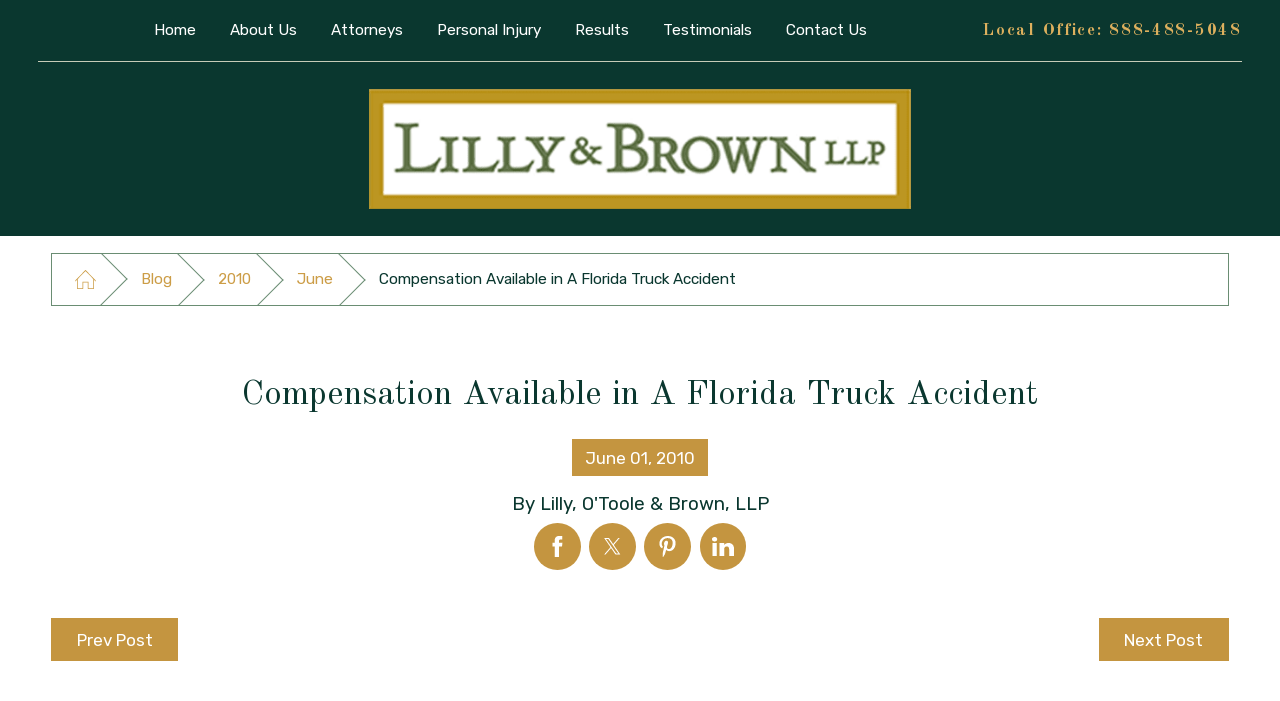

--- FILE ---
content_type: text/html; charset=utf-8
request_url: https://www.lillybrownlaw.com/blog/2010/june/compensation-available-in-a-florida-truck-accide/
body_size: 16711
content:
<!DOCTYPE html>
<html lang="en" data-anim="1" data-prlx="1" data-flr="1" data-i="dnyq5bb7lly" data-is="tszjrbdx84j" data-gmap="AIzaSyDs1Q_RmVtzyI2bMvgTVrIzhFMexEDADec" data-sa="7vMXJjw1hiDx9KVCA2E%2B%2BRQDKDYj6Ie1HeiGPX%2F2HAQ%2FkS7cBjWI6eYr74MaSyC2R713BFfi56gZ1K5z7qGYrW375vnDlTy0YfdUL%2FACQfpVWE5Nu1%2B2FdVlEZ9tbgonLZanPtwCdtc%2F4KNdObRvhzABdQb%2FIPUzPdv38U5x4ubqEyLC">
<head>
	<script type="text/javascript" src="/cms/includes/xfe68wggbgd.2509161620371.js" defer data-require='["j/poly","j/modernizr","j/jquery","j/jquery.ui","j/ui.touch","j/ui.wheel","j/ui.draw","j/ui.mobile","j/timezone","static","j/jquery.cookie","extensions","uri","behaviors","c/scrollbar","c/loading","m/date","form","adapter","v/jwplayer","video","a/bootstrap","svg"]'></script>
	<title>Compensation Available in a Florida Truck Accident &raquo; Lilly O&#039;Toole and Brown, LLP</title>
	<link rel="canonical" href="https://www.lillybrownlaw.com/blog/2010/june/compensation-available-in-a-florida-truck-accide/"/>
	<meta content="text/html; charset=utf-8" http-equiv="Content-Type"/>
	<meta content="initial-scale=1" name="viewport"/>
	<meta http-equiv="X-UA-Compatible" content="IE=edge,chrome=1"/>
	<meta name="description" content="If you are coping with mounting medical bills in the wake of a Florida truck accident, you may have questions about what type of compensation to expect in a truck injury claim. To learn more about filing an injury claim after a truck accident, you should enlist the help of a Florida truck accident attorney at Lilly, O'Toole &amp; Brown - 863-533-5525."/>
	<meta property="og:type" content="website"/>
	<meta property="og:site_name" content="Lilly & Brown, LLP"/>
	<meta property="og:url" content="https://www.lillybrownlaw.com/blog/2010/june/compensation-available-in-a-florida-truck-accide/"/>
	<meta property="og:image" content="https://www.lillybrownlaw.com/images/Facebook-BG.jpg"/>
	<meta name="twitter:card" content="summary_large_image"/>
	<meta name="twitter:site" content="LillyBrownLLP"/>
	<meta name="twitter:image" content="https://www.lillybrownlaw.com/images/Facebook-BG.jpg"/>
	<meta property="article:publisher" content="https://www.lillybrownlaw.com"/>
	<meta name="google-site-verification" content="LuwnYw7e0tjPx08eFsndfHU3bRzshTzbU61pf-DX57I"/>
	<meta name="msvalidate.01" content="80557422A2725BFC1BFA1DDB93FB5E7A"/>
	<script type="text/javascript">
(function(n){var t=n.Process||{},i=function(n){var t=+n;return isNaN(t)?n:t},u=function(n){return decodeURIComponent(n.replace(/\+/g,"%20"))},h=/\{(.+?)\}/g,c=window.location.hash&&window.location.hash[1]==="~"&&!/\bSPPC=./i.test(document.cookie||""),s=[],e=null,r=null,o=null,f=null;t.Page=function(n){for(var i=n.length;i--;)c?s.push(n[i]):t.Element(document.getElementById(n[i]))};t.Delayed=function(){var n,i;for(r=null;n=s.shift();)t.Element(document.getElementById(n));try{i=new CustomEvent("process.delayed",{bubbles:!0,cancelable:!0});document.documentElement.dispatchEvent(i)}catch(u){}};t.Element=function(n){if(n)switch(n.getAttribute("data-process")){case"if":t.If(n);break;case"replace":t.Replace(n);break;default:t.Fix(n)}};t.Replace=function(n){var i,f=n.parentNode,r=document.createTextNode(t.Get(n.getAttribute("data-replace"))),u=n.firstElementChild;u&&u.getAttribute&&(i=u.getAttribute("href"))&&i.substring(0,4)==="tel:"&&(i=document.createElement("a"),i.setAttribute("href","tel:"+r.data),i.appendChild(document.createTextNode(r.data)),r=i);f.insertBefore(r,n);f.removeChild(n)};t.Fix=function(n){var r,u,i,f=n.attributes.length,e=n.childNodes.length;if(n.nodeName==="SCRIPT"){n.parentNode.removeChild(n);return}while(f--)r=n.attributes[f],r.name.substring(0,13)=="data-replace-"&&(u=r.name.substring(13),n.setAttribute(u,t.Get(r.value)),n.removeAttribute(r.name));while(e--)i=n.childNodes[e],i.nodeType===3&&i.data&&i.data.indexOf("{")>=0&&(i.data=t.Get(i.data))};t.If=function(n){for(var i,u,f,e,o=n.parentNode,s=n.attributes.length,r=undefined;s--;){i=n.attributes[s];switch(i.name){case"field":r=t.Check(n,t.Get(i.value));break;case"nofield":r=!t.Check(n,t.Get(i.value))}if(r!==undefined)break}if(r)for(u=n.childNodes,f=0,e=u.length;f<e;f++)o.insertBefore(u[0],n);o.removeChild(n)};t.Check=function(n,r){for(var u,f,e=n.attributes.length;e--;){u=n.attributes[e];switch(u.name){case"equals":return r==t.Get(u.value);case"gt":case"greaterthan":case"morethan":return i(r)>i(t.Get(u.value));case"gte":return i(r)>=i(t.Get(u.value));case"lt":case"lessthan":case"lesserthan":return i(r)<i(t.Get(u.value));case"lte":return i(r)<=i(t.Get(u.value));case"ne":case"notequals":return r!=t.Get(u.value);case"contains":return f=t.Get(u.value),r.indexOf(f>=0);case"notcontains":return f=t.Get(u.value),!r.indexOf(f>=0);case"in":return f=t.Get(u.value),t.InArray(r,(""+f).split(","));case"notin":return f=t.Get(u.value),!t.InArray(r,(""+f).split(","));case"between":return f=t.Get(u.value).Split(","),f.length==2&&i(r)>=i(f[0])&&i(r)<=i(f[1])?!0:!1}}return!!r};t.InArray=function(n,t){for(var i=t.length;i--;)if(t[i]==n)return!0;return!1};t.Get=function(n){return n.replace(h,function(n,i){var r=i.split("/"),f=r.shift();return t.Data(f.split(":"),0,r[0])||u(r.shift()||"")})};t.Data=function(n,i,r){var u;switch(n[i].toLowerCase()){case"f":return t.Format(n[i+1],n,i+2,r);case"if":return t.Data(n,i+1)?n.pop():"";case"ifno":case"ifnot":return t.Data(n,i+1)?"":n.pop();case"q":case"querystring":return t.Query(n[i+1])||"";case"session":case"cookie":return t.Cookie(n[i+1])||"";case"number":return t.Number(n[i+1],r)||"";case"request":return u=t.Cookie("RWQ")||window.location.search,u&&u[0]==="?"&&n[i+1]&&n[i+1][0]!="?"&&(u=u.substr(1)),u;case"u":return t.UserData(n[i+1])||"";default:return""}};t.Format=function(n,i,r,u){var h,f,s,e,o;if(!n||r>i.length-1)return"";if(h=null,f=null,n=n.toLowerCase(),e=0,n=="binary")e=2;else if(r+1<i.length)switch(n){case"p":case"phone":case"p2":case"phone2":case"p3":case"phone3":i[r].indexOf("0")>=0&&(f=i[r],e=1);break;default:s=parseInt(i[r]);isNaN(s)||(h=s,e=1)}o=t.Data(i,r+e,u);switch(n){case"p":case"phone":return t.Phone(""+o,f);case"p2":case"phone2":return t.Phone(""+o,f||"000.000.0000");case"p3":case"phone3":return t.Phone(""+o,f||"000-000-0000");case"tel":return t.Phone(""+o,f||"0000000000")}};t.Phone=function(n,t){var u,i,f,r;if(!n)return"";if(u=n.replace(/\D+/g,""),u.length<10)return n;for(i=(t||"(000) 000-0000").split(""),f=0,r=0;r<i.length;r++)i[r]=="0"&&(f<u.length?i[r]=u[f++]:(i.splice(r,1),r--));return f==10&&u.length>10&&i.push(" x"+u.substring(10)),i.join("")};t.Query=function(n){var r,f,o,i,s;if(!e)for(e={},r=t.Cookie("RWQ")||window.location.search,f=r?r.substring(1).split("&"):[],o=f.length;o--;)i=f[o].split("="),s=u(i.shift()).toLowerCase(),e[s]=i.length?u(i.join("=")):null;return e[n.toLowerCase()]};t.Cookie=function(n){var f,i,o,e,t;if(!r)for(r={},f=document.cookie?document.cookie.split("; "):[],i=f.length;i--;){o=f[i].split("=");e=u(o.shift()).toLowerCase();t=o.join("=");switch(t[0]){case"#":r[e]=+t.substring(1);break;case":":r[e]=new Date(+t.substring(1));break;case"!":r[e]=t==="!!";break;case"'":r[e]=u(t.substring(1));break;default:r[e]=u(t)}}for(f=n.split("|"),i=0;i<f.length;i++)if(t=r[f[i].toLowerCase()],t)return t;return""};t.UserData=function(n){switch(n){case"DisplayName":return t.Cookie("U_DisplayName")||"";case"TimeOfDay":var r=new Date,i=r.getHours();return i>=17||i<5?"Evening":i<12?"Morning":"Afternoon"}};t.Number=function(n,i){var s,u,r,e;if(!i)return i;if(!o)for(o={},s=(t.Cookie("PHMAP")||"").split(","),e=0;e<s.length;e++)u=(s[e]||"").split("="),u.length===2&&(o[u[0]]=u[1]);return r=o[i],r&&r!=="0"||(r=i),f||(f={}),f[r]=1,r};t.Phones=function(){var n,t;if(f){n=[];for(t in f)f.hasOwnProperty(t)&&n.push(t);return n.join("|")}return null};n.Process=t;document.documentElement&&(document.documentElement.clientWidth<=1280||(t.Cookie("pref")&1)==1)&&(document.documentElement.className+=" minimize")})(this);
(function(n){window.rrequire||n(window)})(function(n){function b(i,r,u,f){var h,b,e,a,g,o,nt=(new Date).getTime(),p,c,l,w;if(((!s||nt-s>1e3)&&(st(),s=nt),!t[i])&&(h=k(i,f),h.length)){switch(h[0]){case"/common/js/j/jquery.js":case"/common/js/j/jquery.1.x.js":case"/common/js/j/jquery.2.x.js":h[0]=n.Modernizr&&n.Modernizr.canvas?"/common/js/j/jquery.2.x.js":"/common/js/j/jquery.1.x.js"}if(d(h),f==="css"?(e=n.document.createElement("link"),e.setAttribute("type","text/css"),e.setAttribute("rel","stylesheet"),a="href"):(e=n.document.createElement("script"),e.setAttribute("type","text/javascript"),e.setAttribute("async","async"),a="src",g=h.length<2||i[0]==="/"),i.indexOf("j/jquery")>=0)try{throw new Error("Jquery Require "+i);}catch(tt){for(console.log(tt.stack),p=[],c=arguments;c;)l=[],l.push.apply(l,c),p.push(l),w=c.callee.caller,c=w&&w.arguments;console.log(JSON.stringify(p))}o=h[0];o.substring(0,8)==="/common/"?o=v+o:o.substring(0,5)===rt&&(o=y+o);ot(e,i,f,g);e.setAttribute(a,o);b=n.document.head||n.document.body;b.appendChild(e)}}function ot(t,i,r,e){var s=function(){e?(n.register(i),l()):r==="css"&&(f[i]=!0,l())},o=function(){r==="js"&&console.log('error - "'+i+'" could not be loaded, rrequire will not fire.')};t.addEventListener?(t.addEventListener("load",s,!1),t.addEventListener("error",o,!1)):t.onload=t.onreadystatechange=function(n,r){var f=t.readyState;if(r||!f||/loaded|complete/.test(f)){if(f==="loaded"&&(t.children,t.readyState==="loading"&&(f="error")),t.onload=t.onreadystatechange=null,t=null,e&&f!=="error"){setTimeout(function(){var n=u[i];!n||n()?s():o();s=null;o=null},1);return}f==="error"?o():s();o=null;sucess=null}}}function st(){for(var t,r,u,i=document.querySelectorAll("script[src]"),n=0;n<i.length;n++)t=i[n],r=t.getAttribute("src"),u=t.getAttribute("data-require"),c(r,u,"js");for(i=document.querySelectorAll("link[rel='stylesheet'][href]"),n=0;n<i.length;n++)t=i[n],r=t.getAttribute("href"),u=t.getAttribute("data-require"),c(r,u,"css")}function k(t,i){var r=[];if(!t)return r;if(t.indexOf(n.location.origin)===0&&(t=t.substring(n.location.origin.length)),m=et.exec(t)){if(m[1])return r.push(t),r;if(m[2])return r.push(n.location.protocol+t),r;(m=/(.+?)\.\d{13}(\.\w{2,12})$/.exec(t))&&(t=m[1]+m[2]);r.push(t);(m=/^\/(common|cms)\/(admin\/|js\/|css\/)?(.+?)(\.js|\.css)$/.exec(t))&&(t=m[1]==="cms"?m[1]+"/"+(m[2]||"")+m[3]:m[2]==="admin/"?m[2]+m[3]:m[3],r.push(t))}else/^cms\//.test(t)?r.push("/"+t+"."+i):/^admin\//.test(t)?r.push("/common/"+t+"."+i):i==="js"?r.push("/common/js/"+t+"."+i):i==="css"&&r.push("/common/css/"+t+"."+i),r.push(t);return r}function c(n,i,r){var f,u;if(n&&!t[n]&&(f=k(n,r),d(f),i)){try{arr=it(i)}catch(e){return}for(len=arr&&arr.length,u=0;u<len;u++)c(arr[u],null,r)}}function d(n,i){for(var r,u=0;u<n.length;u++){r=n[u];switch(r){case"j/jquery":case"j/jquery.1.x":case"j/jquery.2.x":case"j/jquery.3.x":t["j/jquery"]=!0;t["j/jquery.1.x"]=!0;t["j/jquery.2.x"]=!0;t["j/jquery.3.x"]=!0;t["/common/js/j/jquery.js"]=!0;t["/common/js/j/jquery.1.x.js"]=!0;t["/common/js/j/jquery.2.x.js"]=!0;t["/common/js/j/jquery.3.x.js"]=!0;break;case"cms":case"cms-5":i==="css"?(t.cms=!0,t["cms-5"]=!0,t["/common/css/cms.css"]=!0,t["/common/css/cms-5.css"]=!0):t[r]=!0;break;default:t[r]=!0}}}function g(n){for(var t,i=n.length;i--;)if(t=n[i],t&&!f[t])return!1;return!0}function ht(){var t,n=r.length;for(e&&(clearTimeout(e),e=0);n--;)t=r[n],t[2]===!0&&r.splice(n,1);r.length===0&&document.documentElement.classList&&document.documentElement.classList.remove("requiring")}function l(){for(var t,i=0,u=r.length;i<u;)(t=r[i++],t[2]!==!0)&&g(t[0])&&(t[2]=!0,t[1](n.jQuery,n),e&&clearTimeout(e),e=setTimeout(ht,1))}function nt(n){var t;if(n){if(typeof n=="string")return[n.toLowerCase()];if(Array.isArray(n)){for(t=n.length;t--;)n[t]=(""+(n[t]||"")).toLowerCase();return n}return null}return null}function tt(n,t){for(var i,r,u=0;u<n.length;u++)if(i=h[n[u]],i){for(n.splice(u,1),u--,r=i[0].length;r--;)n.push(i[0][r]);if(i[1]&&t)for(r=i[1].length;r--;)t.push(i[1][r])}t&&t.length&&tt(t)}function ct(t){var r=0,i=function(){if(n.google&&n.google.maps)n.register(t);else if(++r>20)throw new Error("Unable to load google maps api script.");else setTimeout(i,250)};setTimeout(i,250)}var it=function(n,t){return(window.JSON2||JSON).parse(n,t)},i="/",o=".",a=":",v=i+i+"www.scorpioncms.com",rt=i+"cms"+i,y=i+i+window.location.host,f={},t={},r=[],e=0,p=document&&document.documentElement&&document.documentElement.getAttribute("data-gmap"),ut=p&&"&key="+p,w=Object.prototype,lt=w.toString,ft=w.hasOwnProperty,h={jquery:[["j/jquery","j/jquery.ui"]],behavior:[["behaviors"],["cms-behave"]],googlemap:[["https"+a+i+i+"maps.googleapis.com/maps/api/js?v=3&libraries=places&callback=registermap"+(ut||"")]],map:[["m/gmap"]],loading:[["c/loading2"],["cms-5"]],jwplayer:[[i+"common/js/v/jwplayer"+o+"js"]],tools:[["jquery","behavior","extensions","uri","chart","c/cms","c/scrollbar","loading","form"],["cms-tools","opensans"]],opensans:[["https"+a+i+i+"fonts.googleapis.com/css?family=Open+Sans:300,400italic,400,600,700|Montserrat:400,700"]],ckeditor:[[o+o+i+"ckeditor/ckeditor"]],ck:[["admin/ck/ckeditor"]],ace:[[i+i+"cdnjs.cloudflare.com/ajax/libs/ace/1.4.11/ace"+o+"js"]],weather:[["m/weather"]],cookie:[["j/jquery.cookie"]],form2:[["admin/js/form","admin/js/poly"]]},u={"j/jquery":function(){return!!n.jQuery},"j/jquery.1.x":function(){return!!n.jQuery},"j/jquery.2.x":function(){return!!n.jQuery},"j/jquery.3.x":function(){return!!n.jQuery},"j/jquery.ui":function(){return!!(n.jQuery&&n.jQuery.widget)},"j/jquery.cookie":function(){return!!(n.jQuery&&n.jQuery.cookie)},"j/poly":function(){return!!(n.Element&&n.Element.prototype&&n.Element.prototype.scrollIntoViewport)},googlemap:function(){return!!(n.google&&n.google.maps)},jwplayer:function(){return!!n.jwplayer},ckeditor:function(){return!!n.CKEDITOR},ace:function(){return!!n.ace},weather:function(){return!!(n.jQuery&&n.jQuery.weather)}},et=/^(https?:)?(\/\/([\w\-\.]+))?(\/.+)/i,s;(function(){var n;for(var t in u)ft.call(u,t)&&(n=h[t],n&&n[0]&&n[0][0]&&(u[n[0][0]]=u[t]))})();Array.isArray||(Array.isArray=function(n){return Object.prototype.toString.call(n)==="[object Array]"});Function.isFunction||(Function.isFunction=function(n){return Object.prototype.toString.call(n)==="[object Function]"});s=null;n.registerLoading=function(n){t[n]=!0};n.register=function(n){n&&typeof n=="string"&&(t[n]=!0,f[n]=!0,l())};n.registermap=function(){var n=h.googlemap[0][0];register(n)};n.rrequire=function(i,e,o){var a,h,v,c,s,y,l;if(i=nt(i),i){for(Function.isFunction(o)&&(a=o,o=e,e=a,a=null),o=nt(o),o||(o=[]),tt(i,o),h=i.length,v=!0;h--;)if((c=i[h],c)&&(s=c.toLowerCase(),!f[s])){if(y=u[s],y&&y()){f[s]=!0;continue}if(v=!1,!t[s]){if(s.indexOf("maps.googleapis.com")!==-1&&document.querySelector("script[src*='maps.googleapis.com']")){ct(s);continue}b(c,"script","src","js")}}for(h=0;h<o.length;)(l=o[h],l)&&(s=l.toLowerCase(),f[s]||b(l,"link","href","css"),h++);Function.isFunction(e)&&(v||g(i)?e(n.jQuery,n):r.push([i,e,!1]))}};n.rrequire.setBase=function(n){v=n};n.rrequire.setHost=function(n){y=n};n.rrequire.setDetect=function(n,t){n&&typeof n=="string"&&Function.isFunction(t)&&(u[n]=t)};n.rrequire.getLoading=function(){var n=Object.keys(t);return n.sort(),console.log(JSON.stringify(n,null,"\t"))};n.require||(n.require=n.rrequire)});
</script>
	<link rel="stylesheet" type="text/css" href="/cms/includes/mspvze5dzsn.2412171249492.css" data-require='["cms","cms-behave"]'/>
	<script>(function(){
var cook = /(?:^|\b)COOK=(.+?)(?:$|;)/.exec( document.cookie )?.[1];
var analytics;
var marketing;
if(cook==='YES'){analytics=true;marketing=true;}
else if(cook==='NO!'){analytics=false;marketing=false;}
else if(cook==='ANALYTICS'){analytics=true;marketing=false;}
else if(cook==='MARKETING'){analytics=false;marketing=true;}
else{analytics=true;marketing=navigator.globalPrivacyControl||window.doNotSell?false:true;}
window.$consentState={analytics,marketing};
})();</script>
<script type="module" src="/common/usc/p/manage-cookies.js"></script>
</head>
<body data-config="0uaxr1n6.ouy\eg59pee6.w2t\54pizxfg.a28\ifwv7c0s.p2o" data-id="11251183" data-s="35" data-i="209989" data-p="132" data-fk="762191">
	<header id="HeaderZone"><div class="header v13 dark-bg bg-box-none transparent-bg" id="HeaderV13" universal_="true">
	
	
	
	
	<a name="SiteTop"></a>
	<div class="side-padding-small" id="HeaderV13TopNavigation">
		<div class="top-bar flex-middle-spaced-between center-800">
			<div class="fit hide-1024" id="HeaderV13Tagline">
				
					<strong class="title-style-5 title-color-5">Available 24/7</strong>
					
			</div>
			<nav class="top-nav bg-box unlike-bg vertical-padding side-padding auto no-shadow" data-role="panel">
				<ul class="flex-center" role="menubar" aria-label="Top Navigation">
					<li class=" flex- fit relative" role="menuitem">
						<a class="flex-middle-center auto" href="/" target="">
							<span class="flex-middle">Home</span>
						</a>
						
					</li><li class=" flex- fit relative" role="menuitem">
						<a class="flex-middle-center auto" href="/about-us/" target="">
							<span class="flex-middle">About Us</span>
						</a>
						
							<ul class="fly-nav ui-scroll bg-box unlike-bg" role="menu">
								<li class="" role="menuitem">
									<a class="btn-color-hover" href="/about-us/client-first-principle/" target="">Client-First Principle</a>
								</li><li class="" role="menuitem">
									<a class="btn-color-hover" href="/about-us/we-can-come-to-you/" target="">We Can Come to You</a>
								</li><li class="" role="menuitem">
									<a class="btn-color-hover" href="/about-us/board-certified-attorneys/" target="">Board-Certified Attorneys</a>
								</li><li class="" role="menuitem">
									<a class="btn-color-hover" href="/about-us/no-fees-without-recovery/" target="">No Fees Without Recovery</a>
								</li><li class="" role="menuitem">
									<a class="btn-color-hover" href="/about-us/proudly-serving/" target="">Proudly Serving</a>
								</li>
							</ul>
						
					</li><li class=" flex- fit relative" role="menuitem">
						<a class="flex-middle-center auto" href="/attorneys/" target="">
							<span class="flex-middle">Attorneys</span>
						</a>
						
							<ul class="fly-nav ui-scroll bg-box unlike-bg" role="menu">
								<li class="" role="menuitem">
									<a class="btn-color-hover" href="/attorneys/kent-lilly/" target="">Kent Lilly</a>
								</li><li class="" role="menuitem">
									<a class="btn-color-hover" href="/attorneys/steven-brown/" target="">Steven Brown</a>
								</li>
							</ul>
						
					</li><li class=" flex- fit relative" role="menuitem">
						<a class="flex-middle-center auto" href="/personal-injury/" target="">
							<span class="flex-middle">Personal Injury</span>
						</a>
						
							<ul class="fly-nav ui-scroll bg-box unlike-bg" role="menu">
								<li class="" role="menuitem">
									<a class="btn-color-hover" href="/personal-injury/bus-accidents/" target="">Bus Accidents</a>
								</li><li class="" role="menuitem">
									<a class="btn-color-hover" href="/personal-injury/car-accidents/" target="">Car Accidents</a>
								</li><li class="" role="menuitem">
									<a class="btn-color-hover" href="/personal-injury/catastrophic-injuries/" target="">Catastrophic Injuries</a>
								</li><li class="" role="menuitem">
									<a class="btn-color-hover" href="/personal-injury/insurance-disputes/" target="">Insurance Disputes</a>
								</li><li class="" role="menuitem">
									<a class="btn-color-hover" href="/personal-injury/motorcycle-accidents/" target="">Motorcycle Accidents</a>
								</li><li class="" role="menuitem">
									<a class="btn-color-hover" href="/personal-injury/premises-liability/" target="">Premises Liability</a>
								</li><li class="" role="menuitem">
									<a class="btn-color-hover" href="/personal-injury/slip-trip-or-fall-claims/" target="">Slip, Trip or Fall Claims</a>
								</li><li class="" role="menuitem">
									<a class="btn-color-hover" href="/personal-injury/truck-accidents/" target="">Truck Accidents</a>
								</li><li class="" role="menuitem">
									<a class="btn-color-hover" href="/personal-injury/workplace-injuries/" target="">Workplace Injuries</a>
								</li><li class="" role="menuitem">
									<a class="btn-color-hover" href="/personal-injury/wrongful-death/" target="">Wrongful Death</a>
								</li>
							</ul>
						
					</li><li class=" flex- fit relative" role="menuitem">
						<a class="flex-middle-center auto" href="/results/" target="">
							<span class="flex-middle">Results</span>
						</a>
						
					</li><li class=" flex- fit relative" role="menuitem">
						<a class="flex-middle-center auto" href="/testimonials/" target="">
							<span class="flex-middle">Testimonials</span>
						</a>
						
					</li><li class=" flex- fit relative" role="menuitem">
						<a class="flex-middle-center auto" href="/contact-us/" target="">
							<span class="flex-middle">Contact Us</span>
						</a>
						
					</li>
				</ul>
			</nav>
			<div class="flex-middle-end fit" id="HeaderV13PhoneTagline"> 
				
					<strong class="phone-tagline hide-1440 title-font right-margin-small">Call Today</strong>
				
				<span id="HeaderV13TopNavigation_FTR0_HeaderV13_1" data-process="if" style="display:none" field="{Cookie:PPCP1/8884885048}">
					<a class="phone-link phone-number-style" href="tel:8884885048" id="HeaderV13_2" data-replace-href="tel:{F:Tel:Cookie:PPCP1/8884885048}"><span id="HeaderV13_3" data-process="replace" data-replace="{F:P3:Cookie:PPCP1/888-488-5048}">888-488-5048</span></a>
				</span>
			</div>
			<button class="menu-btn desktop hide-800 btn-colors" title="Main Menu" aria-label="Main Menu" data-role="btn">
				<span></span>
				<span></span>
				<span></span>
			</button>			
		</div>
	</div>
	<div class="logo-bar side-padding-small vertical-padding-tiny flex-middle-between-block-800">
		<div class="top-logo full flex-middle-center">
			<a class="fit max-logo" href="/">
				<img class="dark-logo" alt="Lilly & Brown, LLP" title="Lilly & Brown, LLP" src="/images/logos/Logo.png">
				<img class="light-logo" alt="Lilly & Brown, LLP" title="Lilly & Brown, LLP" src="/images/logos/Logo2.png">
			</a>
		</div>
	</div>
	<button class="menu-btn mobile btn-colors" title="Main Menu" aria-label="Main Menu" type="button" data-role="btn">
		<span></span>
		<span></span>
		<span></span>
	</button>
</div>
<script id="Process_HeaderV13" type="text/javascript" style="display:none;">window.Process&&Process.Page(['Process_HeaderV13','HeaderV13TopNavigation_FTR0_HeaderV13_1','HeaderV13_2','HeaderV13_3']);</script>
</header>
	<main id="MainZone"><section class="bread-crumbs v1 thin bg-box-none light-bg" id="BreadCrumbsV1Thin">
	
	<div class="main thin">
		<nav class="relative bg-box border-radius-item">
			<ol class="flex-middle">
				<li class="flex-middle relative"><a title="Go Home" aria-label="Go Home" href="/"><svg viewBox="0 0 36 36" alt="Home Icon" role="presentation"><use data-href="/cms/svg/site/tszjrbdx84j.36.svg#home"></use></svg></a></li>
				<li class="flex-middle relative"><a href="/blog/" target="">Blog</a></li><li class="flex-middle relative"><a href="/blog/2010/" target="">2010</a></li><li class="flex-middle relative"><a href="/blog/2010/june/" target="">June</a></li><li class="flex-middle relative">Compensation Available in A Florida Truck Accident</li>
			</ol>
		</nav>
	</div>
</section><section class="blog-post-page v1 light-bg text-center bg-box-like flow-reverse col-50-50 items-touching tiny-padding ui-repeater" id="BlogPostPageV1" data-onvisible="show" data-loading="false">
	
	
	<div class="main thin bottom-margin-small" data-item="i" data-key="762191">
		
		
			
			
				<div class="text-align center-800 vertical-padding-tiny">
					<header class="no-pad bottom-margin-tiny">
						
							<h1 itemprop="headline">Compensation Available in A Florida Truck Accident</h1>
						
					</header>
					<span class="blog-time-style relative flex-inline-middle-center">
						<time itemprop="datePublished" content="2010-06-01">June 01, 2010 </time>
					</span>
					
						<address class="title-style-5 title-color-5 relative" rel="author" itemprop="author" itemscope="" itemtype="http://schema.org/Person">
							By
							<span itemprop="name">Lilly, O'Toole & Brown, LLP
								
							</span>
						</address>
					
					
						<div class="top-margin-tiny">
							<ul class="flex-grid-small-center-wrap relative text-align center-800" id="BlogPostPageV1SocialShareThree">
								<li class="fit"><a class="btn-colors social-link addthis_button_facebook" addthis:title="" addthis:url="http://www.lillybrownlaw.com/blog/2010/june/compensation-available-in-a-florida-truck-accide/"><svg viewBox="0 0 36 36"><use data-href="/cms/svg/admin/b02chict1vf.36.svg#facebook"></use></svg></a></li>
								<li class="fit"><a class="btn-colors social-link addthis_button_twitter" addthis:title="" addthis:url="http://www.lillybrownlaw.com/blog/2010/june/compensation-available-in-a-florida-truck-accide/"><svg viewBox="0 0 36 36"><use data-href="/cms/svg/admin/b02chict1vf.36.svg#twitter"></use></svg></a></li>
								<li class="fit"><a class="btn-colors social-link addthis_button_pinterest_share" addthis:title="" addthis:url="http://www.lillybrownlaw.com/blog/2010/june/compensation-available-in-a-florida-truck-accide/"><svg viewBox="0 0 36 36"><use data-href="/cms/svg/admin/b02chict1vf.36.svg#pinterest"></use></svg></a></li>
								<li class="fit"><a class="btn-colors social-link addthis_button_linkedin" addthis:title="" addthis:url="http://www.lillybrownlaw.com/blog/2010/june/compensation-available-in-a-florida-truck-accide/"><svg viewBox="0 0 36 36"><use data-href="/cms/svg/admin/b02chict1vf.36.svg#linkedin"></use></svg></a></li>
							</ul>
						</div>
					
				</div>	
			
		
		<ul class="flex-spaced-between top-margin post-paging">
			<li>
				<a href="/blog/2010/june/addressing-other-expenses-in-your-florida-truck-/" class="btn-style btn-colors">Prev Post</a>
			</li>
			<li>
				<a href="/blog/2010/june/police-investigate-fatal-i-95-truck-accident-nea/" class="btn-style btn-colors">Next Post</a>
			</li>
		</ul>
		<div class="bg-box vertical-padding-small side-padding top-margin post border-radius">
			<article class="content-style" itemprop="articleBody"><p>
	As anyone who has experienced an unexpected medical emergency knows, hospital
	 and doctor bills can quickly mount and spiral out of control. If you have
	 experienced a life-changing injury-such as a ruptured disk or amputation-in a
	<a _href="/contact-us/">Florida truck accident</a> and you are facing escalating medical bills, you may be wondering how
	 to begin addressing the financial concerns that you and your family now face.
</p>
<p>
	If the truck accident was caused because of
	<a _href="/Blog/2010/May/Truck-Driver-Negligence-and-Florida-Truck-Accide.aspx">truck driver negligence</a> or because of
	<a _href="/Blog/2010/May/Trucking-Company-Negligence-and-Your-Florida-Tru.aspx">negligent actions by the trucking company</a>, you should not be responsible for your medical bills.
	<strong>In cases where a Florida truck accident lawyer can demonstrate another
		 party&rsquo;s fault, you may be able to fight for compensation in a truck
		 accident claim.</strong>
</p>
<h2>Damages Available in a Florida Truck Accident Claim</h2>
<p>
	Because the injuries that accompany a truck accident are typically catastrophic,
	 or even fatal, it is critical that you explore your legal options for
	 full compensation.
	<strong>Never sign a settlement offer from a trucking company or insurance company
		 without first consulting your Florida truck accident lawyer</strong>. You want to ensure that your settlement will fully address all of your
	 past, present and future needs relating to your truck accident. When a
	 fair settlement can&rsquo;t be reached, it may be time to consider pursuing
	 a truck accident injury lawsuit.
</p>
<p>Damages available through a Florida truck accident claim may include:</p>
<ul>
	<li>
		<strong>Medical expenses</strong> (past, present and future);
	</li>
	<li>
		<strong>Lost income</strong> from the time of your accident until you are able to return to work;
	</li>
	<li>
		<strong>Compensation for</strong>
		<strong>permanent disability</strong>;
	</li>
	<li>
		<strong>Pain and suffering</strong>, both for physical pain and emotional distress; and
	</li>
	<li>
		<strong>Expenses related to your injury</strong>, such as having to furnish your house with a wheelchair ramp or compensating
		 for a loss of earning potential if you are unable to return to your previous
		 line of employment.
	</li>
</ul>
<p>
	<strong>In cases of extreme neglect or especially egregious conduct</strong>-such as drunk driving or a truck mechanic who knowingly uses faulty parts
	 in an effort to save money-
	<strong>you may be able to collect punitive damages</strong>. Your Florida truck accident lawyer will be able to give you a better
	 sense of the types of damages you can collect based on the exact circumstances
	 of your accident and the nature of your injuries.
</p>
<h2>How a Florida Truck Accident Lawyer Will Help Your Claim</h2>
<p>
	In order to receive the maximum settlement in a Florida truck accident claim,
	<strong>you will need to provide extensive evidence of negligence on behalf of
		 another party, while also providing convincing evidence of the severity
		 of your injuries</strong>. Your truck crash attorney will help you to gather pertinent accident
	 reports, trucking company records, insurance information and the necessary
	 medical records. They will also guide you in
	<a _href="/Blog/2010/April/Dealing-With-Insurance-Companies-After-a-Central.aspx">how to deal with the insurance companies after a truck crash</a>.
</p>
<p>
	A Florida truck accident lawyer at Lilly, O&rsquo;Toole &amp; Brown can
	 help you sort through the often overwhelming issues that may present themselves
	 in the course of a truck accident claim. We are committed to protecting
	 your best interests and helping you collect the damages you and your family
	 need and deserve to move on with your lives.
	<a _href="/contact-us/">Contact our firm today to schedule your consultation</a>;
	<strong>863-533-5525</strong>.
</p></article>
			
		</div>
		
	</div>
</section></main>
	<footer id="FooterZone"><section class="footer v1 light-bg" id="FooterV1" universal_="true">
	
	
	<picture class="img-bg bg-position" role="presentation" data-role="picture">
		<source media="(max-width: 500px)" srcset="[data-uri]" data-src="/assets/footers/footer-v1-bg-mobile.jpg"/>
		<img src="[data-uri]" alt="" title="" data-src="/assets/footers/footer-v1-bg.jpg">
	</picture>
	<div class="main">
		<div class="footer-info flex-spaced-between-block-1024-margined" itemscope="" itemtype="http://schema.org/LegalService">
			<div class="schema-info text-center fourth">
				<div class="business-info bottom-margin-tiny">
					<img class="dark-logo bottom-logo" style="margin-left: auto; margin-right: auto;" alt="Lilly & Brown, LLP" title="Lilly & Brown, LLP" data-src="/images/logos/Logo.png">
					<img class="light-logo bottom-logo" style="margin-left: auto; margin-right: auto;" alt="Lilly & Brown, LLP" title="Lilly & Brown, LLP" data-src="/images/logos/Logo2.png">
					<meta itemprop="name" content="Lilly & Brown, LLP"/>
					<meta itemprop="description" content="Central Florida Personal Injury Lawyers"/>
					<meta itemprop="url" content="https://www.lillybrownlaw.com/"/>
					
						<meta itemprop="image" content="/images/logos/Logo.png"/>
					
					
				</div>
				<a class="phone-link phone-number-style" href="tel:888-488-5048" id="FooterV1_1" data-replace-href="tel:{F:P3:Cookie:PPCP1/888-488-5048}"><span itemprop="telephone"><span id="FooterV1_2" data-process="replace" data-replace="{F:P3:Cookie:PPCP1/888-488-5048}">888-488-5048</span></span></a>
				<div class="social-info top-margin-tiny ui-repeater" maxresults="8" id="FooterV1Social">	
					<div id="FooterV1SocialHeader">
						<strong class="title-style-5 title-color-5 social-title">Follow Us</strong>
					</div>
					<ul class="flex-grid-small-center-wrap">
						<li class="fit" data-item="i" data-key="53844">
							<a class="btn-colors social-link" href="https://www.facebook.com/loblawyers" title="Facebook" aria-label="Facebook" target="_blank" rel="noopener">
								
								<svg viewBox="0 0 36 36"><use data-href="/cms/svg/admin/b02chict1vf.36.svg#facebook"></use></svg>
							</a>
						</li><li class="fit" data-item="i" data-key="53845">
							<a class="btn-colors social-link" href="https://www.google.com/maps/place/Lilly+%26+Brown,+LLP/@27.496536,-81.4460087,17z/data=!3m1!4b1!4m5!3m4!1s0x0:0x4432c7862f9e8b9!8m2!3d27.496536!4d-81.44382?hl=en" title="Google Business Profile" aria-label="Google Business Profile" target="_blank" rel="noopener">
								
								<svg viewBox="0 0 36 36"><use data-href="/cms/svg/admin/b02chict1vf.36.svg#google_plus"></use></svg>
							</a>
						</li><li class="fit" data-item="i" data-key="53846">
							<a class="btn-colors social-link" href="https://www.linkedin.com/company/lilly-o'toole-&-brown-llp" title="LinkedIn" aria-label="LinkedIn" target="_blank" rel="noopener">
								
								<svg viewBox="0 0 36 36"><use data-href="/cms/svg/admin/b02chict1vf.36.svg#linkedin"></use></svg>
							</a>
						</li>
					</ul>
				</div>	
				
				<div class="text-center" id="FooterV1OptionalBadge">
					
				</div>
			</div>
			<div class="flex-spaced-between-block-800-margined three-fourths center-800">
				<ul class="location-info two-thirds flex-spaced-between-wrap-block-500 ui-repeater" id="FooterV3AddressList" data-section="">
					<li class="half" itemprop="address" itemscope itemtype="http://schema.org/PostalAddress" data-item="i" data-key="3293">
						<strong class="title-style-5 title-color-5">Lake Wales Office</strong>
						<div class="no-top-margin no-bottom-margin">
							
								<a href="tel:8636761991" class="phone">863-676-1991</a><br>
							
							<span itemprop="streetAddress">815 State Road 60 East</span>
							<br> <span itemprop="addressLocality">Lake Wales</span>, <span itemprop="addressRegion">FL</span> <span itemprop="postalCode">33853</span>
							
								<div class="flex-middle center-1024">
									<svg viewBox="0 0 36 36" class="fit right-margin-tiny" title="Site Icon" role="presentation"><use data-href="/cms/svg/site/tszjrbdx84j.36.svg#directions"></use></svg>
									<a rel="nofollow noopener" target="_blank" href="https://www.google.com/maps?cid=377341141585966666">Map &amp; Directions</a>
								</div>	
							
							
							
						</div>
					</li><li class="half" itemprop="address" itemscope itemtype="http://schema.org/PostalAddress" data-item="i" data-key="3294">
						<strong class="title-style-5 title-color-5">Sebring Office</strong>
						<div class="no-top-margin no-bottom-margin">
							
								<a href="tel:8634710003" class="phone">863-471-0003</a><br>
							
							<span itemprop="streetAddress">2154 Lakeview Drive</span>
							<br> <span itemprop="addressLocality">Sebring</span>, <span itemprop="addressRegion">FL</span> <span itemprop="postalCode">33870</span>
							
								<div class="flex-middle center-1024">
									<svg viewBox="0 0 36 36" class="fit right-margin-tiny" title="Site Icon" role="presentation"><use data-href="/cms/svg/site/tszjrbdx84j.36.svg#directions"></use></svg>
									<a rel="nofollow noopener" target="_blank" href="https://www.google.com/maps?cid=307138095159568569">Map &amp; Directions</a>
								</div>	
							
							
							
						</div>
					</li><li class="half" itemprop="address" itemscope itemtype="http://schema.org/PostalAddress" data-item="i" data-key="7926">
						<strong class="title-style-5 title-color-5">Haines City Office</strong>
						<div class="no-top-margin no-bottom-margin">
							
								<a href="tel:8634221282" class="phone">863-422-1282</a><br>
							
							<span itemprop="streetAddress">105 McKay Drive</span>
							<br> <span itemprop="addressLocality">Haines City</span>, <span itemprop="addressRegion">FL</span> <span itemprop="postalCode">33844</span>
							
							
								<div class="flex-middle center-1024">
									<svg viewBox="0 0 36 36" class="fit right-margin-tiny" title="Site Icon" role="presentation"><use data-href="/cms/svg/site/tszjrbdx84j.36.svg#directions"></use></svg>
									<a rel="nofollow noopener" target="_blank" href="http://maps.google.com/maps?f=q&hl=en&z=15&q=105%20McKay%20Drive,Haines%20City,FL,33844">Map &amp; Directions</a>
								</div>	
							
							
						</div>
					</li><li class="half" itemprop="address" itemscope itemtype="http://schema.org/PostalAddress" data-item="i" data-key="30760">
						<strong class="title-style-5 title-color-5">Lakeland Office</strong>
						<div class="no-top-margin no-bottom-margin">
							
								<a href="tel:8636831111" class="phone">863-683-1111</a><br>
							
							<span itemprop="streetAddress">1102 S. Florida Avenue,
								<br>Suite 114
							</span>
							<br> <span itemprop="addressLocality">Lakeland</span>, <span itemprop="addressRegion">FL</span> <span itemprop="postalCode">33803</span>
							
							
								<div class="flex-middle center-1024">
									<svg viewBox="0 0 36 36" class="fit right-margin-tiny" title="Site Icon" role="presentation"><use data-href="/cms/svg/site/tszjrbdx84j.36.svg#directions"></use></svg>
									<a rel="nofollow noopener" target="_blank" href="http://maps.google.com/maps?f=q&hl=en&z=15&q=1102%20S.%20Florida%20Avenue,Lakeland,FL,33803">Map &amp; Directions</a>
								</div>	
							
							
						</div>
					</li>
				</ul>
				<nav class="footer-nav third" id="FooterV1Links">
					<div class="bottom-margin-tiny" id="FooterV1LinksHeader">
						<strong class="title-style-5 title-color-5">Quick Links</strong>
					</div>
					<ul role="menu" aria-label="Footer Navigation">
						<li role="menuitem">
							<a href="/about-us/" target="">About Us</a>
						</li><li role="menuitem">
							<a href="/attorneys/" target="">Attorneys</a>
						</li><li role="menuitem">
							<a href="/personal-injury/" target="">Personal Injury</a>
						</li><li role="menuitem">
							<a href="/results/" target="">Results</a>
						</li><li role="menuitem">
							<a href="/blog/" target="">Blog</a>
						</li><li role="menuitem">
							<a href="/testimonials/" target="">Testimonials</a>
						</li><li role="menuitem">
							<a href="/contact-us/" target="">Contact Us</a>
						</li><li role="menuitem">
							<a href="/site-map/" target="">Site Map</a>
						</li><li role="menuitem">
							<a href="/privacy-policy/" target="">Privacy Policy</a>
						</li><li role="menuitem">
							<a href="/site-search/" target="">Site Search</a>
						</li>
					</ul>
				</nav>
			</div>
		</div>
	</div>
</section>
<script id="Process_FooterV1" type="text/javascript" style="display:none;">window.Process&&Process.Page(['Process_FooterV1','FooterV1_1','FooterV1_2']);</script>
<section class="scorpion-footer small-padding dark-bg" id="LegalScorpionFooter" universal_="true">
	
	<div class="main">
		<div class="flex-middle-spaced-between">
			<small class="info" id="LegalScorpionFooterDisclaimer">
				
					<div>The information on this website is for general information purposes only.
							 Nothing on this site should be taken as legal advice for any individual
							 case or situation. This information is not intended to create, and receipt
							 or viewing does not constitute, an attorney-client relationship.
					</div>
				
				<p>&copy; 2026 All Rights Reserved.</p>
			</small>
			<a href="https://www.scorpion.co/law-firm-marketing/" rel="noopener" class="sd-logo fit" target="_blank"><img src="[data-uri]" alt="Internet Marketing Experts" title="Internet Marketing Experts" data-src="https://www.scorpion.co/images/client-footer-logos/legal-logo.png"></a>
		</div>
	</div>
</section></footer>

<script type="text/javascript" src="/cms/includes/c_4uub8jsvz.2011170923169.js" defer></script>
<script type="text/javascript" src="https://analytics.scorpion.co/sa.js" defer></script>
<script type="text/javascript" src="//s7.addthis.com/js/300/addthis_widget.js" defer></script>
<script type="text/javascript">rrequire('m/site-header',function(){$('#HeaderV13TopNavigation').siteHeader();});</script>
<script>
document.write=function(text){
  if(!text||!text.trim()){
	return;
  }
  var reg_script=/^(<script[^>]*?>)([\s\S]*?)<\/script>$/g;
  var m=reg_script.exec(text);
  if(m){
	var src=/\bsrc=["']([\s\S]+?)["']/g.exec(m[1]);
	var script=document.createElement('script');
	script.setAttribute('data-document-write','');
	document.body.appendChild(script);
	if(src){
	  script.src=src[1];
	}else{
	  script.innerHTML = m[2];
	}
  }else if(text.indexOf('<noscript')===-1){
	var parser=new DOMParser();
	var doc=parser.parseFromString(text,'text/html');
	while(doc.body.children.length){
	  document.body.appendChild(doc.body.firstElementChild);
	}
  }
};
(function(){
var list1=[];
var list2=[
	"%0D%0A",
	"%3C!--%20Global%20site%20tag%20(gtag.js)%20-%20Google%20Ads%3A%20AW-967783815%20--%3E",
	"%0D%0A%20%20",
	"%3Cscript%20async%20src%3D%22https%3A%2F%2Fwww.googletagmanager.com%2Fgtag%2Fjs%3Fid%3DAW-967783815%22%3E%3C%2Fscript%3E",
	"%0D%0A%20%20",
	"%3Cscript%3E%0D%0A%09window.dataLayer%20%3D%20window.dataLayer%20%7C%7C%20%5B%5D%3B%0D%0A%09function%20gtag()%20%7B%20dataLayer.push(arguments)%3B%20%7D%0D%0A%09%09gtag('js'%2C%20new%20Date())%3B%0D%0A%09%0D%0Agtag('config'%2C'AW-967783815')%3B%0D%0A%0D%0A%20%20%3C%2Fscript%3E",
	"%0D%0A%0A",
	"%3C!--%20Google%20Tag%20Manager%20--%3E",
	"%0D%0A",
	"%3Cscript%3E(function(w%2Cd%2Cs%2Cl%2Ci)%7Bw%5Bl%5D%3Dw%5Bl%5D%7C%7C%5B%5D%3Bw%5Bl%5D.push(%7B'gtm.start'%3A%0D%0Anew%20Date().getTime()%2Cevent%3A'gtm.js'%7D)%3Bvar%20f%3Dd.getElementsByTagName(s)%5B0%5D%2C%0D%0Aj%3Dd.createElement(s)%2Cdl%3Dl!%3D'dataLayer'%3F'%26l%3D'%2Bl%3A''%3Bj.async%3Dtrue%3Bj.src%3D%0D%0A'https%3A%2F%2Fwww.googletagmanager.com%2Fgtm.js%3Fid%3D'%2Bi%2Bdl%3Bf.parentNode.insertBefore(j%2Cf)%3B%0D%0A%7D)(window%2Cdocument%2C'script'%2C'dataLayer'%2C'GTM-T64BXBT')%3B%3C%2Fscript%3E",
	"%0D%0A",
	"%3C!--%20End%20Google%20Tag%20Manager%20--%3E",
	"%0A",
	"%3C!--%20Facebook%20Pixel%20Code%20--%3E",
	"%0D%0A",
	"%3Cscript%3E%0D%0A!function(f%2Cb%2Ce%2Cv%2Cn%2Ct%2Cs)%7Bif(f.fbq)return%3Bn%3Df.fbq%3Dfunction()%7Bn.callMethod%3F%0D%0An.callMethod.apply(n%2Carguments)%3An.queue.push(arguments)%7D%3Bif(!f._fbq)f._fbq%3Dn%3B%0D%0An.push%3Dn%3Bn.loaded%3D!0%3Bn.version%3D'2.0'%3Bn.queue%3D%5B%5D%3Bt%3Db.createElement(e)%3Bt.defer%3D!0%3B%0D%0At.src%3Dv%3Bs%3Db.getElementsByTagName(e)%5B0%5D%3Bs.parentNode.insertBefore(t%2Cs)%7D(window%2C%0D%0Adocument%2C'script'%2C'%2F%2Fconnect.facebook.net%2Fen_US%2Ffbevents.js')%3B%0D%0A%0D%0Afbq('dataProcessingOptions'%2C%20%5B'LDU'%5D%2C%200%2C%200)%3B%0D%0A%0D%0Afbq('init'%2C%20'713240823822589')%3B%0D%0Afbq('track'%2C%20'PageView')%3B%3C%2Fscript%3E",
	"%0D%0A",
	"%3C!--%20End%20Facebook%20Pixel%20Code%20--%3E",
	"%0A"
];
var ready=function(){
  requestAnimationFrame(function(){
	if(window.$consentState?.analytics){
	  for(var i=0;i<list1.length;i++){
	    var code=decodeURIComponent(list1[i]);
	    document.write(code);
	  }
	  list1.length=0;
    }
	if(window.$consentState?.marketing){
  	  for(var i=0;i<list2.length;i++){
	    var code=decodeURIComponent(list2[i]);
	    document.write(code);
	  }
	  list2.length=0;
    }
  });
  window.removeEventListener('DOMContentLoaded',ready);
};
switch (document.readyState){
  case 'complete':
  case 'loaded':
  case 'interactive':
	ready();
	break;
  default:
	window.addEventListener('DOMContentLoaded',ready);
  break;
}
window.$afterConsent=ready;
})();
</script>
</body>
</html>

--- FILE ---
content_type: text/plain
request_url: https://www.google-analytics.com/j/collect?v=1&_v=j102&a=1052317695&t=pageview&_s=1&dl=https%3A%2F%2Fwww.lillybrownlaw.com%2Fblog%2F2010%2Fjune%2Fcompensation-available-in-a-florida-truck-accide%2F&ul=en-us%40posix&dt=Compensation%20Available%20in%20a%20Florida%20Truck%20Accident%20%C2%BB%20Lilly%20O%27Toole%20and%20Brown%2C%20LLP&sr=1280x720&vp=1280x720&_u=YADAAEABAAAAACAAI~&jid=1449555026&gjid=575861653&cid=6526055.1769288064&tid=UA-50410209-1&_gid=1095139022.1769288064&_r=1&_slc=1&gtm=45He61m0n81T64BXBTv9127135921za200zd9127135921&gcd=13l3l3l3l1l1&dma=0&tag_exp=103116026~103200004~104527906~104528501~104684208~104684211~105391253~115938465~115938468~116185181~116185182~116682875~117041588~117099529~117223565&z=1280796822
body_size: -571
content:
2,cG-DD02W6D9NN